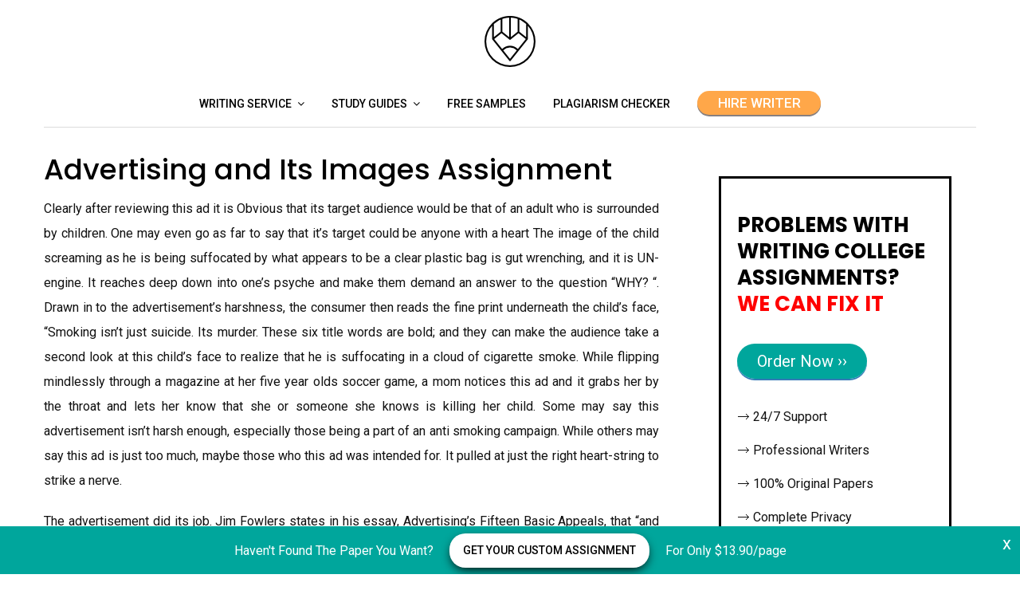

--- FILE ---
content_type: text/html; charset=UTF-8
request_url: https://anyassignment.com/art/advertising-and-its-images-assignment-42869/
body_size: 12954
content:
<!DOCTYPE html>
<html lang="en-US">
<head>
	<meta charset="UTF-8">
	<meta name="viewport" content="width=device-width, initial-scale=1">
	<link rel="profile" href="https://gmpg.org/xfn/11">
    
    <!--  Favicons  -->
    <link rel="shortcut icon" href="https://anyassignment.com/wp-content/themes/vihaan-blog-lite/assets/images/favicon/favicon.ico" type="image/x-icon">
    <link rel="apple-touch-icon" href="https://anyassignment.com/wp-content/themes/vihaan-blog-lite/assets/images/favicon/apple-touch-icon.png">
    <link rel="apple-touch-icon" sizes="72x72" href="https://anyassignment.com/wp-content/themes/vihaan-blog-lite/assets/images/favicon/apple-touch-icon-72x72.png">
    <link rel="apple-touch-icon" sizes="114x114" href="https://anyassignment.com/wp-content/themes/vihaan-blog-lite/assets/images/favicon/apple-touch-icon-114x114.png">
    <!--  Favicons  -->

	<title>Advertising and Its Images Assignment free sample</title>

<!-- This site is optimized with the Yoast SEO plugin v11.2.1 - https://yoast.com/wordpress/plugins/seo/ -->
<meta name="description" content="Advertising and Its Images Assignment - ✅ Free assignment samples, guides, articles. All that you should know about writing assignments ✎"/>
<link rel="canonical" href="https://anyassignment.com/art/advertising-and-its-images-assignment-42869/" />
<meta property="og:locale" content="en_US" />
<meta property="og:type" content="article" />
<meta property="og:title" content="Advertising and Its Images Assignment free sample" />
<meta property="og:description" content="Advertising and Its Images Assignment - ✅ Free assignment samples, guides, articles. All that you should know about writing assignments ✎" />
<meta property="og:url" content="https://anyassignment.com/art/advertising-and-its-images-assignment-42869/" />
<meta property="og:site_name" content="Anyassignment.com" />
<meta property="article:section" content="Art" />
<meta property="article:published_time" content="2020-10-30T21:18:21+00:00" />
<meta name="twitter:card" content="summary_large_image" />
<meta name="twitter:description" content="Advertising and Its Images Assignment - ✅ Free assignment samples, guides, articles. All that you should know about writing assignments ✎" />
<meta name="twitter:title" content="Advertising and Its Images Assignment free sample" />
<script type='application/ld+json' class='yoast-schema-graph yoast-schema-graph--main'>{"@context":"https://schema.org","@graph":[{"@type":"Organization","@id":"https://anyassignment.com/#organization","name":"anyassignment.com","url":"https://anyassignment.com/","sameAs":[],"logo":{"@type":"ImageObject","@id":"https://anyassignment.com/#logo","url":"https://anyassignment.com/wp-content/uploads/2018/07/compose-1.png","width":64,"height":64,"caption":"anyassignment.com"},"image":{"@id":"https://anyassignment.com/#logo"}},{"@type":"WebSite","@id":"https://anyassignment.com/#website","url":"https://anyassignment.com/","name":"Anyassignment.com","publisher":{"@id":"https://anyassignment.com/#organization"},"potentialAction":{"@type":"SearchAction","target":"https://anyassignment.com/?s={search_term_string}","query-input":"required name=search_term_string"}},{"@type":"WebPage","@id":"https://anyassignment.com/art/advertising-and-its-images-assignment-42869/#webpage","url":"https://anyassignment.com/art/advertising-and-its-images-assignment-42869/","inLanguage":"en-US","name":"Advertising and Its Images Assignment free sample","isPartOf":{"@id":"https://anyassignment.com/#website"},"datePublished":"2020-10-30T21:18:21+00:00","dateModified":"2020-10-30T21:18:21+00:00","description":"Advertising and Its Images Assignment - \u2705 Free assignment samples, guides, articles. All that you should know about writing assignments \u270e"},{"@type":"Article","@id":"https://anyassignment.com/art/advertising-and-its-images-assignment-42869/#article","isPartOf":{"@id":"https://anyassignment.com/art/advertising-and-its-images-assignment-42869/#webpage"},"author":{"@id":"https://anyassignment.com/author/admin/#author","name":"Hunter Gibson"},"publisher":{"@id":"https://anyassignment.com/#organization"},"headline":"Advertising and Its Images Assignment","datePublished":"2020-10-30T21:18:21+00:00","dateModified":"2020-10-30T21:18:21+00:00","commentCount":0,"mainEntityOfPage":"https://anyassignment.com/art/advertising-and-its-images-assignment-42869/#webpage","articleSection":"Art,Communications"},{"@type":"Person","@id":"https://anyassignment.com/author/admin/#author","name":"Hunter Gibson","image":{"@type":"ImageObject","@id":"https://anyassignment.com/#personlogo","url":"https://secure.gravatar.com/avatar/d10ca8d11301c2f4993ac2279ce4b930?s=96&d=mm&r=g","caption":"Hunter Gibson"},"sameAs":[]}]}</script>
<!-- / Yoast SEO plugin. -->

<link rel='dns-prefetch' href='//fonts.googleapis.com' />
<link rel='dns-prefetch' href='//s.w.org' />
<link rel="alternate" type="application/rss+xml" title="Anyassignment.com &raquo; Feed" href="https://anyassignment.com/feed/" />
<link rel="alternate" type="application/rss+xml" title="Anyassignment.com &raquo; Comments Feed" href="https://anyassignment.com/comments/feed/" />
		<script type="text/javascript">
			window._wpemojiSettings = {"baseUrl":"https:\/\/s.w.org\/images\/core\/emoji\/11\/72x72\/","ext":".png","svgUrl":"https:\/\/s.w.org\/images\/core\/emoji\/11\/svg\/","svgExt":".svg","source":{"concatemoji":"https:\/\/anyassignment.com\/wp-includes\/js\/wp-emoji-release.min.js?ver=4.9.8"}};
			!function(a,b,c){function d(a,b){var c=String.fromCharCode;l.clearRect(0,0,k.width,k.height),l.fillText(c.apply(this,a),0,0);var d=k.toDataURL();l.clearRect(0,0,k.width,k.height),l.fillText(c.apply(this,b),0,0);var e=k.toDataURL();return d===e}function e(a){var b;if(!l||!l.fillText)return!1;switch(l.textBaseline="top",l.font="600 32px Arial",a){case"flag":return!(b=d([55356,56826,55356,56819],[55356,56826,8203,55356,56819]))&&(b=d([55356,57332,56128,56423,56128,56418,56128,56421,56128,56430,56128,56423,56128,56447],[55356,57332,8203,56128,56423,8203,56128,56418,8203,56128,56421,8203,56128,56430,8203,56128,56423,8203,56128,56447]),!b);case"emoji":return b=d([55358,56760,9792,65039],[55358,56760,8203,9792,65039]),!b}return!1}function f(a){var c=b.createElement("script");c.src=a,c.defer=c.type="text/javascript",b.getElementsByTagName("head")[0].appendChild(c)}var g,h,i,j,k=b.createElement("canvas"),l=k.getContext&&k.getContext("2d");for(j=Array("flag","emoji"),c.supports={everything:!0,everythingExceptFlag:!0},i=0;i<j.length;i++)c.supports[j[i]]=e(j[i]),c.supports.everything=c.supports.everything&&c.supports[j[i]],"flag"!==j[i]&&(c.supports.everythingExceptFlag=c.supports.everythingExceptFlag&&c.supports[j[i]]);c.supports.everythingExceptFlag=c.supports.everythingExceptFlag&&!c.supports.flag,c.DOMReady=!1,c.readyCallback=function(){c.DOMReady=!0},c.supports.everything||(h=function(){c.readyCallback()},b.addEventListener?(b.addEventListener("DOMContentLoaded",h,!1),a.addEventListener("load",h,!1)):(a.attachEvent("onload",h),b.attachEvent("onreadystatechange",function(){"complete"===b.readyState&&c.readyCallback()})),g=c.source||{},g.concatemoji?f(g.concatemoji):g.wpemoji&&g.twemoji&&(f(g.twemoji),f(g.wpemoji)))}(window,document,window._wpemojiSettings);
		</script>
		<!-- managing ads with Advanced Ads – https://wpadvancedads.com/ --><script>
					advanced_ads_ready=function(){var fns=[],listener,doc=typeof document==="object"&&document,hack=doc&&doc.documentElement.doScroll,domContentLoaded="DOMContentLoaded",loaded=doc&&(hack?/^loaded|^c/:/^loaded|^i|^c/).test(doc.readyState);if(!loaded&&doc){listener=function(){doc.removeEventListener(domContentLoaded,listener);window.removeEventListener("load",listener);loaded=1;while(listener=fns.shift())listener()};doc.addEventListener(domContentLoaded,listener);window.addEventListener("load",listener)}return function(fn){loaded?setTimeout(fn,0):fns.push(fn)}}();
			</script><style type="text/css">
img.wp-smiley,
img.emoji {
	display: inline !important;
	border: none !important;
	box-shadow: none !important;
	height: 1em !important;
	width: 1em !important;
	margin: 0 .07em !important;
	vertical-align: -0.1em !important;
	background: none !important;
	padding: 0 !important;
}
</style>
<link rel='stylesheet' id='font-awesome-css'  href='https://anyassignment.com/wp-content/themes/vihaan-blog-lite/assets/css/font-awesome.min.css?ver=1.0.7' type='text/css' media='all' />
<link rel='stylesheet' id='owl-carousel-css'  href='https://anyassignment.com/wp-content/themes/vihaan-blog-lite/assets/css/owl.carousel.min.css?ver=1.0.7' type='text/css' media='all' />
<link rel='stylesheet' id='jquery-custombox-css'  href='https://anyassignment.com/wp-content/themes/vihaan-blog-lite/assets/css/custombox.min.css?ver=1.0.7' type='text/css' media='all' />
<link rel='stylesheet' id='vihaan-blog-lite-fonts-css'  href='https://fonts.googleapis.com/css?family=Poppins%3A400%2C500%2C700%7CRoboto%3A400%2C500&#038;subset=latin%2Clatin-ext' type='text/css' media='all' />
<link rel='stylesheet' id='vihaan-blog-lite-style-css'  href='https://anyassignment.com/wp-content/themes/vihaan-blog-lite/style.css?ver=1.0.7' type='text/css' media='all' />
<link rel='stylesheet' id='contact-form-7-css'  href='https://anyassignment.com/wp-content/plugins/contact-form-7/includes/css/styles.css?ver=5.1.3' type='text/css' media='all' />
<link rel='stylesheet' id='image-hover-effects-css-css'  href='https://anyassignment.com/wp-content/plugins/mega-addons-for-visual-composer/css/ihover.css?ver=4.9.8' type='text/css' media='all' />
<link rel='stylesheet' id='style-css-css'  href='https://anyassignment.com/wp-content/plugins/mega-addons-for-visual-composer/css/style.css?ver=4.9.8' type='text/css' media='all' />
<link rel='stylesheet' id='font-awesome-latest-css'  href='https://anyassignment.com/wp-content/plugins/mega-addons-for-visual-composer/css/font-awesome/css/font-awesome.css?ver=4.9.8' type='text/css' media='all' />
<script type='text/javascript' src='https://anyassignment.com/wp-includes/js/jquery/jquery.js?ver=1.12.4'></script>
<script type='text/javascript' src='https://anyassignment.com/wp-includes/js/jquery/jquery-migrate.min.js?ver=1.4.1'></script>
<script type='text/javascript' src='https://anyassignment.com/wp-includes/js/jquery/ui/core.min.js?ver=1.11.4'></script>
<script type='text/javascript' src='https://anyassignment.com/wp-content/plugins/mega-addons-for-visual-composer/js/script.js?ver=4.9.8'></script>
<link rel='https://api.w.org/' href='https://anyassignment.com/wp-json/' />
<link rel="EditURI" type="application/rsd+xml" title="RSD" href="https://anyassignment.com/xmlrpc.php?rsd" />
<link rel="wlwmanifest" type="application/wlwmanifest+xml" href="https://anyassignment.com/wp-includes/wlwmanifest.xml" /> 
<meta name="generator" content="WordPress 4.9.8" />
<link rel='shortlink' href='https://anyassignment.com/?p=42869' />
<link rel="alternate" type="application/json+oembed" href="https://anyassignment.com/wp-json/oembed/1.0/embed?url=https%3A%2F%2Fanyassignment.com%2Fart%2Fadvertising-and-its-images-assignment-42869%2F" />
<link rel="alternate" type="text/xml+oembed" href="https://anyassignment.com/wp-json/oembed/1.0/embed?url=https%3A%2F%2Fanyassignment.com%2Fart%2Fadvertising-and-its-images-assignment-42869%2F&#038;format=xml" />
<!-- Global site tag (gtag.js) - Google Analytics -->
<script async src="https://www.googletagmanager.com/gtag/js?id=UA-121856385-1"></script>
<script>
  window.dataLayer = window.dataLayer || [];
  function gtag(){dataLayer.push(arguments);}
  gtag('js', new Date());

  gtag('config', 'UA-121856385-1');
</script>
<meta name="google-site-verification" content="vSVATU3pbh8DNCSBrT7qNk1QBQfShps4KMIf7nn5oUY" />    
    <script type="text/javascript">
        var ajaxurl = 'https://anyassignment.com/wp-admin/admin-ajax.php';
    </script>

<style>
.header-content,.main-navigation ul#primary-menu ul{background: #fff; }
.main-navigation ul ul li{border-bottom:#fff; }

.main-navigation ul li a,.main-navigation ul li ul a{color:#000;}
.header-search .search-field:focus, .header-search .search-field:active{color:#000;}

.main-navigation ul ul.sub-menu a:hover{background:  #fff; color: #00a69c}
.main-navigation .current-menu-item a, .header-content .vihaan-blog-lite-sn a:hover, .header-content .vihaan-blog-lite-sn a:focus, .header-content .vihaan-blog-lite-sn a:active{color:#00a69c;} 
.main-navigation a:hover, .main-navigation .current-menu-item .children a:hover, .main-navigation .current-menu-item .sub-menu a:hover { color: #00a69c;}

.entry-content .link-more a.more-link{	color: #000}
.entry-content .link-more a.more-link:hover,.site-content .hentry.format-quote a.more-link:hover{color: #00a69c;}
.widget ul li a{color: #000000;}
.widget ul li a:hover{color: #00a69c;}
h1,h1.entry-title{	color: #000000;}
h2, h2.page-title, h2.entry-title a:link, h2 a, h2 a:visited{	color: #000000;}
h2.entry-title a:hover, .site-content a:hover, .site-content a:active, .site-content .hentry.format-quote a:hover{color: #00a69c;}
h3, footer h3{color: #000000;}
h4{	color: #000000;}
h5{	color: #000000;}
h6{	color: #000000;}

</style>
<link rel="icon" href="https://anyassignment.com/wp-content/uploads/2018/10/cropped-apple-touch-icon-32x32.png" sizes="32x32" />
<link rel="icon" href="https://anyassignment.com/wp-content/uploads/2018/10/cropped-apple-touch-icon-192x192.png" sizes="192x192" />
<link rel="apple-touch-icon-precomposed" href="https://anyassignment.com/wp-content/uploads/2018/10/cropped-apple-touch-icon-180x180.png" />
<meta name="msapplication-TileImage" content="https://anyassignment.com/wp-content/uploads/2018/10/cropped-apple-touch-icon-270x270.png" />
            <style>
                /* cite-tabs */
                .cite-tabs {
                    margin: 0 0 50px;
                    padding-left: 40px;
                }
                .cite-tabs .tabs__text *{
                    display: inline-block;
                }
                .cite-tabs__title {
                    color: #2d394d;
                    font-size: 24px;
                    font-weight: 700;
                    margin-bottom: 15px;
                }
                .cite-tabs__header {
                    display: flex;
                    align-items: center;
                }
                .cite-tabs__desc {
                    color: #2d394d;
                    font-size: 13px;
                    font-weight: 700;
                    margin-right: 10px;
                    display: inline-block;
                }
                .cite-tabs__btn {
                    border: 0;
                    height: 27px;
                    color: #31779e;
                    font-size: 13px;
                    padding: 0 10px;
                    background: transparent;
                    transition: color 300ms;
                }
                .cite-tabs__btn.active {
                    color: #2d394d;
                    background: #e3eff4;
                    border-radius: 4px 4px 0 0;
                }
                .cite-tabs__btn:hover {
                    color: #2d394d;
                }
                .cite-tabs__content {
                    padding: 15px;
                    min-height: 120px;
                    position: relative;
                    border-radius: 4px;
                    border: 1px solid #e3eff4;
                }
                .cite-tabs__content.active {
                    display: block;
                    overflow: hidden;
                }
                .cite-tabs__content p {
                    color: #5f6b7e;
                    font-size: 13px;
                    line-height: 22px;
                    margin-bottom: 20px;
                }
                .cite-tabs__content p::-moz-selection,
                .cite-tabs__content p > *::-moz-selection {
                    background: transparent;
                }
                .cite-tabs__content p::selection,
                .cite-tabs__content p > *::selection {
                    background: transparent;
                }
                .cite-tabs__copy {
                    position: absolute;
                    content: "";
                    top: 0;
                    left: 0;
                    right: 0;
                    bottom: 0;
                    border: 0;
                    padding: 0;
                    opacity: 0;
                    width: 100%;
                    height: 100%;
                    color: #fff;
                    font-size: 13px;
                    border-radius: 3px;
                    transition: opacity 200ms, background 200ms;
                    background: rgba(49, 119, 158, 0.73);
                    box-shadow: 0 1px 4px 0 #c9e1eb;
                }
                .cite-tabs__copy:hover {
                    opacity: 1;
                }
                .cite-tabs__copy:before {
                    content: "";
                    width: 12px;
                    height: 14px;
                    margin: 0 10px 2px 0;
                    display: inline-block;
                    vertical-align: middle;
                    /*background: url("../img/icon-cite1.svg");*/
                }
                .cite-tabs__copy_done {
                    opacity: 1;
                    background: rgba(24, 170, 147, 0.75);
                }
                .cite-tabs__copy_done:before {
                    width: 15px;
                    height: 15px;
                    /*background: url("../img/icon-cite2.svg") no-repeat center/contain;*/
                }
                @media (max-width: 767px) {
                    .cite-tabs {
                        padding-left: 0;
                    }
                }
                @media (max-width: 576px) {
                    .cite-tabs__nav {
                        width: 100%;
                        display: flex;
                        justify-content: space-between;
                    }
                    .cite-tabs__btn {
                        padding: 0 5px;
                        font-size: 12px;
                    }
                    .cite-tabs__header {
                        flex-wrap: wrap;
                    }
                    .cite-tabs__desc {
                        margin: 0 0 5px;
                    }
                }
                /* cite-tabs */
            </style>
        		<style type="text/css" id="wp-custom-css">
			.main-navigation {
padding-bottom: 3px; border-bottom: 1px solid gainsboro;
}
.entry-meta.entry-meta-category{
	display: none;
}
.entry-meta{
	display: none;
}
.navigation.post-navigation{
	display: none;
}
#secondary .widget {
    border: 1px solid white; }
.post-icon {
    display: none;
	float: left;}		</style>
		
</head>
<body class="post-template-default single single-post postid-42869 single-format-standard wp-custom-logo">
<div id="page" class="site">
<a class="skip-link screen-reader-text" href="#content">Skip to content</a>	
<header id="masthead" class="site-header" role="banner">
				<div class="site-branding container clearfix">
			<div class="vihaan-blog-lite-columns-row">
				<div class="header-logo vihaan-blog-lite-col-12 vihaan-blog-lite-col-sm-12 vihaan-blog-lite-columns">
															<a href="https://anyassignment.com/" title="Anyassignment.com" rel="home">
					<img src="https://anyassignment.com/wp-content/uploads/2018/10/cropped-pencil-anyassignment-1.png" alt="Anyassignment.com" >
					</a>
									</div>			  
			</div><!-- .Row -->
		</div><!-- .logo -->
		<div class="header-content">        
			<div class="header-content__container container">
					<nav id="site-navigation" class="main-navigation" role="navigation">
							<button class="menu-toggle" aria-controls="primary-menu" aria-expanded="false">Menu</button>
							<div class="mobile-logo">
															<a href="https://anyassignment.com/" title="Anyassignment.com" rel="home">
								<img src="https://anyassignment.com/wp-content/uploads/2018/10/cropped-pencil-anyassignment-1.png" alt="Anyassignment.com" >
								</a>
															</div>
							<div class="menu-menu_1-container"><ul id="primary-menu" class="menu"><li id="menu-item-89352" class="menu-item menu-item-type-post_type menu-item-object-page menu-item-has-children menu-item-89352"><a href="https://anyassignment.com/do-assignments-for-money/">Writing service</a>
<ul class="sub-menu">
	<li id="menu-item-89900" class="menu-item menu-item-type-custom menu-item-object-custom menu-item-has-children menu-item-89900"><a href="#">Write by subject:</a>
	<ul class="sub-menu">
		<li id="menu-item-89550" class="menu-item menu-item-type-post_type menu-item-object-page menu-item-89550"><a href="https://anyassignment.com/writing-biology-assignments/">Biology</a></li>
		<li id="menu-item-89551" class="menu-item menu-item-type-post_type menu-item-object-page menu-item-89551"><a href="https://anyassignment.com/do-my-psychology-assignment/">Psychology</a></li>
		<li id="menu-item-89552" class="menu-item menu-item-type-post_type menu-item-object-page menu-item-89552"><a href="https://anyassignment.com/writing-physics-assignment/">Physics</a></li>
		<li id="menu-item-89553" class="menu-item menu-item-type-post_type menu-item-object-page menu-item-89553"><a href="https://anyassignment.com/writing-statistics-assignment/">Statistics</a></li>
		<li id="menu-item-89554" class="menu-item menu-item-type-post_type menu-item-object-page menu-item-89554"><a href="https://anyassignment.com/economics-assignments-writing-service/">Economics</a></li>
		<li id="menu-item-89555" class="menu-item menu-item-type-post_type menu-item-object-page menu-item-89555"><a href="https://anyassignment.com/easy-chemistry-assignments/">Chemistry</a></li>
		<li id="menu-item-89763" class="menu-item menu-item-type-post_type menu-item-object-page menu-item-89763"><a href="https://anyassignment.com/writing-philosophy-assignment/">Philosophy</a></li>
		<li id="menu-item-89764" class="menu-item menu-item-type-post_type menu-item-object-page menu-item-89764"><a href="https://anyassignment.com/writing-finance-assignment/">Finance</a></li>
		<li id="menu-item-89765" class="menu-item menu-item-type-post_type menu-item-object-page menu-item-89765"><a href="https://anyassignment.com/writing-marketing-assignment/">Marketing</a></li>
		<li id="menu-item-89766" class="menu-item menu-item-type-post_type menu-item-object-page menu-item-89766"><a href="https://anyassignment.com/how-to-do-engineering-assignments/">Engineering</a></li>
		<li id="menu-item-89767" class="menu-item menu-item-type-post_type menu-item-object-page menu-item-89767"><a href="https://anyassignment.com/writing-history-assignment/">History</a></li>
		<li id="menu-item-89768" class="menu-item menu-item-type-post_type menu-item-object-page menu-item-89768"><a href="https://anyassignment.com/writing-business-assignment/">Business</a></li>
	</ul>
</li>
	<li id="menu-item-90803" class="menu-item menu-item-type-post_type menu-item-object-page menu-item-90803"><a href="https://anyassignment.com/assignment-writing-services/">Assignment writing services</a></li>
	<li id="menu-item-90800" class="menu-item menu-item-type-post_type menu-item-object-page menu-item-90800"><a href="https://anyassignment.com/cheap-assignment-writing-service/">Cheap assignment writing</a></li>
	<li id="menu-item-90797" class="menu-item menu-item-type-post_type menu-item-object-page menu-item-90797"><a href="https://anyassignment.com/essay-assignment-help-2/">Essay assignment help</a></li>
	<li id="menu-item-90799" class="menu-item menu-item-type-post_type menu-item-object-page menu-item-90799"><a href="https://anyassignment.com/pay-someone-to-write-my-assignment/">Pay to write my assignment</a></li>
</ul>
</li>
<li id="menu-item-26" class="menu-item menu-item-type-taxonomy menu-item-object-category menu-item-has-children menu-item-26"><a href="https://anyassignment.com/study-guides/">Study Guides</a>
<ul class="sub-menu">
	<li id="menu-item-89400" class="menu-item menu-item-type-taxonomy menu-item-object-category menu-item-89400"><a href="https://anyassignment.com/can-i-write/">&#8220;Can I ?&#8221; Guides</a></li>
	<li id="menu-item-29" class="menu-item menu-item-type-taxonomy menu-item-object-category menu-item-29"><a href="https://anyassignment.com/videos/">Video Guides</a></li>
</ul>
</li>
<li id="menu-item-28" class="menu-item menu-item-type-taxonomy menu-item-object-category menu-item-28"><a href="https://anyassignment.com/samples/">Free Samples</a></li>
<li id="menu-item-27088" class="menu-item menu-item-type-post_type menu-item-object-page menu-item-27088"><a href="https://anyassignment.com/plagiarism-checker/">Plagiarism checker</a></li>
<li id="menu-item-92144" class="menu-item menu-item-type-custom menu-item-object-custom menu-item-92144"><a rel="nofollow" href="https://anyassignment.com/goto/https://essaycp.com/order?&#038;utm_source=anyassignment.com&#038;utm_campaign=header&#038;utm_medium=ch_zu&#038;utm_term=header&#038;utm_content=order_login-first" ><span style="    color: #FFF;     width: 155px;     height: 30px;     line-height: 30px;     text-align: center;    font-size: 17px;     position: relative;     background: #ffa749;     border-radius: 27px;     display: inline-block;     text-transform: uppercase;     box-shadow: 0 2px 0 0 #878080;     transition: background 300ms,box-shadow 300ms;">HIRE WRITER</span></a></li>
</ul></div>					</nav><!-- #site-navigation -->           
			</div>
		</div><!-- .header-content -->			
</header><!-- #masthead -->	
<div class="site-content-wrap clearfix">	
	<div id="content" class="site-content container"><div class="content-row">	
	<div id="primary" class="content-area">
		<main id="main" class="site-main" role="main">			
		
<article id="post-42869" class="post-42869 post type-post status-publish format-standard hentry category-art category-communications">
	    <header class="entry-header">
		<div class="entry-meta entry-meta-category"><a class="cat-link" href="https://anyassignment.com/art/" >Art</a><a class="cat-link" href="https://anyassignment.com/communications/" >Communications</a></div>		<h1 class="entry-title">Advertising and Its Images Assignment</h1>		<div class="entry-meta">
			<div class="entry-meta"><span class="author vcard byline"><img alt='' src='https://secure.gravatar.com/avatar/d10ca8d11301c2f4993ac2279ce4b930?s=80&#038;d=mm&#038;r=g' srcset='https://secure.gravatar.com/avatar/d10ca8d11301c2f4993ac2279ce4b930?s=160&#038;d=mm&#038;r=g 2x' class='avatar avatar-80 photo' height='80' width='80' /><a href="https://anyassignment.com/author/admin/" class="url fn" rel="author">Hunter Gibson</a></span><span class="posted-on"><i class="fa fa-clock-o"></i><a href="https://anyassignment.com/art/advertising-and-its-images-assignment-42869/" rel="bookmark"><time class="entry-date published updated" datetime="2020-10-30T21:18:21+00:00"></time></a></span></div>		</div><!-- .entry-meta -->
		
	</header><!-- .entry-header -->

	<div class="entry-content">
                <div class="post-icon">
            <img src="https://anyassignment.com/wp-content/themes/vihaan-blog-lite/assets/images/download-icon.png" alt="Advertising and Its Images Assignment" title="Advertising and Its Images Assignment">
            <span class="word-count">Words: 447</span>
        </div>
		<p align="justify">Clearly after reviewing this ad it is Obvious that its target audience would be that of an adult who is surrounded by children. One may even go as far to say that it’s target could be anyone with a heart The image of the child screaming as he is being suffocated by what appears to be a clear plastic bag is gut wrenching, and it is UN-engine. It reaches deep down into one’s psyche and make them demand an answer to the question “WHY? “. Drawn in to the advertisement’s harshness, the consumer then reads the fine print underneath the child’s face, “Smoking isn’t just suicide. Its murder.  These six title words are bold; and they can make the audience take a second look at this child’s face to realize that he is suffocating in a cloud of cigarette smoke. While flipping mindlessly through a magazine at her five year olds soccer game, a mom notices this ad and it grabs her by the throat and lets her know that she or someone she knows is killing her child. Some may say this advertisement isn’t harsh enough, especially those being a part of an anti smoking campaign. While others may say this ad is just too much, maybe those who this ad was intended for. It pulled at just the right heart-string to strike a nerve.</p>
<p align="justify">The advertisement did its job. Jim Fowlers states in his essay, Advertising’s Fifteen Basic Appeals, that “and advertising message contains something primary and primitive, and emotional appeal”. He goes on in his essay to describe his fifteen basic appeals related to advertising. Every advertisement has a meaning behind it. It is set up and structured in a way to grab an audiences attention so that the consumer may fall prey to it. Advertisements are designed to reach an emotional connection with the audience and draw them into the marketer’s world. Of the fifteen appeals that Peoples explains, two of them relate to the</p><div class="anyas-content" id="anyas-1385928382"><div style="padding: 35px 0 35px;
min-height:150px;
    -webkit-box-pack: center;
    -ms-flex-pack: center;
    justify-content: center;
margin-bottom: 30px;
display: flex;
flex-wrap: wrap;
    -webkit-box-align: center;
align-items: center;
    background: #f1f1f1;
background-image: url(https://anyassignment.com/wp-content/uploads/2019/05/writing-assignments.jpg);
    background-position: bottom;
    background-size: cover;


">
				<p style="line-height: normal;
    margin: 0;
width: 100%;
text-align: center;
    color: #000;
    font-size: 26px;">Don’t waste your time! <br><span>Order your assignment!</span></p><br><a rel="nofollow" href="https://anyassignment.com/goto/https://essaycp.com/order?&amp;utm_source=anyassignment.com&amp;utm_campaign=category_page&amp;utm_medium=R&amp;utm_term=order_now&amp;utm_content=login" style="    border: 0;
    padding: 0;
margin-top: 10px;
    color: #fff;
    width: 200px;
    height: 50px;
    line-height: 50px;
    text-align: center;
    text-decoration: none;
    outline: 0;
    font-size: 17px;
    position: relative;
    background: #00a69c;
    border-radius: 27px;
    display: inline-block;
    vertical-align: middle;
    letter-spacing: .375px;
    text-transform: uppercase;
    box-shadow: 0 2px 0 0 #878080;
    transition: background 300ms,box-shadow 300ms;"  onclick="ga('send', 'event', 'CTA', 'click', 'custom topic');" rel="“nofollow”">order now</a>
			</div></div>
<p align="justify">CONIC advertisement, the need to nurture and the need to gaggers. Peoples speaks of advertisements showing affection and our need to nurture in his essay, he also points out “the need to take care of small defenseless creatures, children and pets”. The child in the CONIC advertisement is screaming for someone to help him, someone to nurture him. Our need to gaggers in also invoked with the CONIC advertisement. It makes the audience want to stand up and fight for Cognac’s cause, to defend this helpless little boy. 2 Will this ad work? The answer could be yes and no, actually. Will it do it’s job in getting the readers attention? </p>

<div class="cite-tabs">
    <h2 class="cite-tabs__title">How to cite this assignment</h2>

    <div class="cite-tabs__header">
        <span class="cite-tabs__desc">Choose cite format:</span>

        <nav class="cite-tabs__nav"><button class="cite-tabs__btn active" data-content="Advertising and Its Images Assignment. (2020, Oct 30). Retrieved January 14, 2026, from https://anyassignment.com/art/advertising-and-its-images-assignment-42869/">APA</button>
            <button class="cite-tabs__btn" data-content='"Advertising and Its Images Assignment." &lt;em&gt;Anyassignment.com&lt;/em&gt;, 30 Oct 2020, https://anyassignment.com/art/advertising-and-its-images-assignment-42869/. Accessed 14 Jan. 2026.'>MLA</button>
            <button class="cite-tabs__btn" data-content="Anon.2020. Advertising and Its Images Assignment &lt;em&gt;Anyassignment.com&lt;/em&gt;. Available at: https://anyassignment.com/art/advertising-and-its-images-assignment-42869/ [Accessed: January 14, 2026].">Harvard</button>
            <button class="cite-tabs__btn" data-content='"Advertising and Its Images Assignment." Anyassignment.com, Oct 30, 2020. Accessed January 14, 2026. https://anyassignment.com/art/advertising-and-its-images-assignment-42869/.'>Chicago</button>
            <button class="cite-tabs__btn" data-content='Anon.2020."Advertising and Its Images Assignment." &lt;em&gt;Anyassignment.com&lt;/em&gt;. Retrieved January 14, 2026 (https://anyassignment.com/art/advertising-and-its-images-assignment-42869/).'>ASA</button>
            <button class="cite-tabs__btn" data-content='"Advertising and Its Images Assignment," &lt;em&gt;Anyassignment.com&lt;/em&gt;, 30-Oct-2020. [Online]. Available: https://anyassignment.com/art/advertising-and-its-images-assignment-42869/. [Accessed: 14-Jan-2026].'>IEEE</button>
            <button class="cite-tabs__btn" data-content="Advertising and Its Images Assignment. Anyassignment.com. https://anyassignment.com/art/advertising-and-its-images-assignment-42869/. Published Oct 30, 2020. Accessed January 14, 2026.">AMA</button>
        </nav></div>

    <div id="content1" class="cite-tabs__content active">
        <div class="tabs__text" id="text1">
           Advertising and Its Images Assignment. (2020, Oct 30). Retrieved January 14, 2026, from https://anyassignment.com/art/advertising-and-its-images-assignment-42869/
        </div>

        <button id="copy-button1" data-clipboard-target="#text1" class="cite-tabs__copy">Copy to clipboard</button>
    </div>
</div>
<div></div>
<div class='yarpp yarpp-related yarpp-related-website yarpp-template-list'>
<!-- YARPP List -->
<h3>Related assignments:</h3><ol>
<li><a href="https://anyassignment.com/art/the-meaning-of-images-in-mass-media-advertising-assignment-28254/" rel="bookmark" title="The Meaning of Images in Mass Media Advertising Assignment">The Meaning of Images in Mass Media Advertising Assignment</a></li>
<li><a href="https://anyassignment.com/art/steps-for-advertising-campaign-assignment-42586/" rel="bookmark" title="Steps for Advertising Campaign Assignment">Steps for Advertising Campaign Assignment</a></li>
<li><a href="https://anyassignment.com/art/how-tobacco-advertising-influences-young-people-assignment-42745/" rel="bookmark" title="How Tobacco Advertising Influences Young People. Assignment">How Tobacco Advertising Influences Young People. Assignment</a></li>
<li><a href="https://anyassignment.com/art/skin-care-product-advertising-analysis-assignment-42655/" rel="bookmark" title="skin care product advertising analysis Assignment">skin care product advertising analysis Assignment</a></li>
</ol>
</div>
	</div><!-- .entry-content -->
	<div class="entry-meta entry-footer-meta">
			</div><!-- .entry-meta -->

		<footer class="entry-footer">
			</footer><!-- .entry-footer -->
</article><!-- #post-## -->
	<nav class="navigation post-navigation" role="navigation">
		<h2 class="screen-reader-text">Post navigation</h2>
		<div class="nav-links"><div class="nav-previous"><a href="https://anyassignment.com/art/marketing-plan-for-hotel-assignment-30621/" rel="prev"><span class="meta-nav">Previous Post</span> <span class="post-title">Marketing Plan for Hotel Assignment</span></a></div><div class="nav-next"><a href="https://anyassignment.com/law/criminal-justice-system-paper-assignment-50524/" rel="next"><span class="meta-nav">Next Post</span> <span class="post-title">Criminal Justice System Paper Assignment</span></a></div></div>
	</nav>	
					
		</main><!-- #main -->
	</div><!-- #primary -->

<aside id="secondary" class="widget-area" role="complementary">
	<section id="text-7" class="widget widget_text">			<div class="textwidget"><div style="border: 3px solid black; padding: 20px;">
<h2>PROBLEMS WITH WRITING COLLEGE ASSIGNMENTS? <span style="color: red;white-space: nowrap;">WE CAN FIX IT</span></h2>
<p style="padding-top: 15px;"><a rel="nofollow" href="https://anyassignment.com/goto/https://essaycp.com/order?&amp;utm_source=anyassignment.com&amp;utm_campaign=sample_page&amp;utm_medium=ch_zu&amp;utm_term=sidebar&amp;utm_content=login-first" style="font-size: 20px; background: #00a69c; box-shadow: 0px 2px 0px 0px #337ab7; color: white; padding: 10px 25px; border-radius: 25px;"  rel="nofollow">Order Now ››</a></p>
<div style="padding-top: 24px; line-height: 2em;">
<p>🡒 24/7 Support</p>
<p>🡒 Professional Writers</p>
<p>🡒 100% Original Papers</p>
<p>🡒 Complete Privacy</p>
</div>
</div>
</div>
		</section><section id="text-3" class="widget widget_text"><h2 class="widget-title">Guides for writing assignments</h2>			<div class="textwidget"><ul>
<li><a href="https://anyassignment.com/articles/how-to-write-an-assignment-23830/">How to write an assignment</a></li>
<li><a href="https://anyassignment.com/articles/how-to-write-bibliography-for-an-assignment-27115/">How to write bibliography for assignment</a></li>
<li><a href="https://anyassignment.com/articles/how-to-write-an-assignment-introduction-27122/">How to write an assignment introduction</a></li>
<li><a href="https://anyassignment.com/articles/how-to-write-assignment-in-apa-style-27119/">How to write assignment in apa style</a></li>
<li><a href="https://anyassignment.com/articles/how-to-write-an-assignment-quickly-27049/">How to write an assignment quickly</a></li>
<li><a href="https://anyassignment.com/articles/how-to-do-a-conclusion-in-assignment-23823/">How to do conclusion in assignment</a></li>
<li><a href="https://anyassignment.com/articles/how-to-do-an-assignment-for-university-27103/">How to do an assignment for university</a></li>
<li><a href="https://anyassignment.com/articles/how-to-write-an-assignment-plan-27160/">How to write a assignment plan</a></li>
<li><a href="https://anyassignment.com/articles/assignment-writing-structure-27157/">Assignment writing structure</a></li>
<li><a href="https://anyassignment.com/articles/how-to-write-a-1500-word-assignment-27173/">How to write a 1500 word assignment</a></li>
<li><a href="https://anyassignment.com/articles/how-to-write-an-assignment-report-27166/">How to write assignment report</a></li>
<li><a href="https://anyassignment.com/articles/how-to-write-an-assignment-in-history-27153/">How to write an assignment in history</a></li>
<li><a href="https://anyassignment.com/articles/how-to-do-an-assignment-cover-page-27163/">How to do an assignment cover page</a></li>
</ul>
</div>
		</section>		<section id="recent-posts-2" class="widget widget_recent_entries">		<h2 class="widget-title">Assignments recent posts</h2>		<ul>
											<li>
					<a href="https://anyassignment.com/study-guides/how-to-overcome-academic-writing-challenges-a-complete-guide-for-students-109694/">How to Overcome Academic Writing Challenges: A Complete Guide for Students</a>
									</li>
											<li>
					<a href="https://anyassignment.com/can-i-write/how-to-write-an-effective-case-study-assignment-a-comprehensive-guide-109661/">How to Write an Effective Case Study Assignment: A Comprehensive Guide</a>
									</li>
											<li>
					<a href="https://anyassignment.com/samples/operation-technology-management-2-13179/">Operation Technology Management Assignment</a>
									</li>
											<li>
					<a href="https://anyassignment.com/samples/staircase-to-strategic-management-2-12697/">Staircase to Strategic Management Assignment</a>
									</li>
											<li>
					<a href="https://anyassignment.com/samples/fluid-mechanics-lab-report-2-12672/">Fluid Mechanics lab report Assignment</a>
									</li>
					</ul>
		</section></aside><!-- #secondary -->
</div> <!-- Content-row -->

	</div><!-- #content -->
</div><!-- #site-content-wrap -->	
	<footer id="colophon" class="site-footer" role="contentinfo">
				
				<div class="footer-middle-widget-area clearfix">
			<div class="container">					
			<section id="text-5" class="widget vihaan-blog-lite-columns widget-count-4 vihaan-blog-lite-col-3 widget_text">			<div class="textwidget"><p><img class="size-full wp-image-89920 alignnone" src="https://anyassignment.com/wp-content/uploads/2018/10/pencil-anyassignment.png" alt="" width="64" height="64" /></p>
<p>All that you should know</p>
<p>about writing assignments</p>
<p><a href="/cdn-cgi/l/email-protection#18797c75717658797661796b6b717f76757d766c367b7775"><span class="__cf_email__" data-cfemail="79181d14101739181700180a0a101e17141c170d571a1614">[email&#160;protected]</span></a></p>
</div>
		</section><section id="nav_menu-6" class="widget vihaan-blog-lite-columns widget-count-4 vihaan-blog-lite-col-3 widget_nav_menu"><h2 class="widget-title">Menu</h2><div class="menu-menu_2-container"><ul id="menu-menu_2" class="menu"><li id="menu-item-27091" class="menu-item menu-item-type-taxonomy menu-item-object-category menu-item-27091"><a href="https://anyassignment.com/study-guides/">Study Guides</a></li>
<li id="menu-item-27089" class="menu-item menu-item-type-taxonomy menu-item-object-category menu-item-27089"><a href="https://anyassignment.com/samples/">Samples</a></li>
<li id="menu-item-27090" class="menu-item menu-item-type-taxonomy menu-item-object-category menu-item-27090"><a href="https://anyassignment.com/videos/">Video Guides</a></li>
<li id="menu-item-109241" class="menu-item menu-item-type-custom menu-item-object-custom menu-item-109241"><a rel="nofollow" href="https://anyassignment.com/goto/https://www.linkedin.com/pulse/best-5-accounting-assignment-help-services-jake-richard-9zvue" target="_blank" >Accounting Assignment Help</a></li>
</ul></div></section><section id="text-8" class="widget vihaan-blog-lite-columns widget-count-4 vihaan-blog-lite-col-3 widget_text"><h2 class="widget-title">About us</h2>			<div class="textwidget"><ul>
<li><a href="https://anyassignment.com/contact-us/">Contacts</a></li>
<li><a href="https://anyassignment.com/testimonials/">Testimonials</a></li>
<li><a href="https://anyassignment.com/privacy-policy/">Privacy policy</a></li>
<li><a href="https://anyassignment.com/terms-conditions/">Terms and conditions</a></li>
</ul>
</div>
		</section><section id="yarpp_widget-5" class="widget vihaan-blog-lite-columns widget-count-4 vihaan-blog-lite-col-3 widget_yarpp_widget"><h2 class="widget-title">Related Posts</h2><div class='yarpp yarpp-related yarpp-related-widget yarpp-template-list'>
<ol><li><a href="https://anyassignment.com/art/the-meaning-of-images-in-mass-media-advertising-assignment-28254/" rel="bookmark">The Meaning of Images in Mass Media Advertising Assignment</a></li><li><a href="https://anyassignment.com/art/steps-for-advertising-campaign-assignment-42586/" rel="bookmark">Steps for Advertising Campaign Assignment</a></li><li><a href="https://anyassignment.com/art/how-tobacco-advertising-influences-young-people-assignment-42745/" rel="bookmark">How Tobacco Advertising Influences Young People. Assignment</a></li><li><a href="https://anyassignment.com/art/skin-care-product-advertising-analysis-assignment-42655/" rel="bookmark">skin care product advertising analysis Assignment</a></li></ol>
</div>
</section><!--				                    <li><a rel="dofollow" href="https://gradesfixer.com/">More Essays on GradesFixer</a></li>
				-->            </div>
		</div>
						
		<div class="site-info">
			<div class="container">	
				
			<div class="site-copyright clearfix"> 				
					
				<div class="vihaan-blog-lite-col-12 vihaan-blog-lite-columns copyright"></div>	
			</div>				
		</div><!-- .site-info -->
		</div>
	</footer><!-- #colophon -->
</div><!-- #page -->

<nav class="mobile-navigation mobile-menu" role="navigation">
	
	<div class="mobile_close_icons"><i class="fa fa-close"></i></div>
	   <div class="mobile-menu-container"><ul><li class="menu-item menu-item-type-post_type menu-item-object-page menu-item-has-children menu-item-89352"><a href="https://anyassignment.com/do-assignments-for-money/">Writing service</a>
<ul class="sub-menu">
	<li class="menu-item menu-item-type-custom menu-item-object-custom menu-item-has-children menu-item-89900"><a href="#">Write by subject:</a>
	<ul class="sub-menu">
		<li class="menu-item menu-item-type-post_type menu-item-object-page menu-item-89550"><a href="https://anyassignment.com/writing-biology-assignments/">Biology</a></li>
		<li class="menu-item menu-item-type-post_type menu-item-object-page menu-item-89551"><a href="https://anyassignment.com/do-my-psychology-assignment/">Psychology</a></li>
		<li class="menu-item menu-item-type-post_type menu-item-object-page menu-item-89552"><a href="https://anyassignment.com/writing-physics-assignment/">Physics</a></li>
		<li class="menu-item menu-item-type-post_type menu-item-object-page menu-item-89553"><a href="https://anyassignment.com/writing-statistics-assignment/">Statistics</a></li>
		<li class="menu-item menu-item-type-post_type menu-item-object-page menu-item-89554"><a href="https://anyassignment.com/economics-assignments-writing-service/">Economics</a></li>
		<li class="menu-item menu-item-type-post_type menu-item-object-page menu-item-89555"><a href="https://anyassignment.com/easy-chemistry-assignments/">Chemistry</a></li>
		<li class="menu-item menu-item-type-post_type menu-item-object-page menu-item-89763"><a href="https://anyassignment.com/writing-philosophy-assignment/">Philosophy</a></li>
		<li class="menu-item menu-item-type-post_type menu-item-object-page menu-item-89764"><a href="https://anyassignment.com/writing-finance-assignment/">Finance</a></li>
		<li class="menu-item menu-item-type-post_type menu-item-object-page menu-item-89765"><a href="https://anyassignment.com/writing-marketing-assignment/">Marketing</a></li>
		<li class="menu-item menu-item-type-post_type menu-item-object-page menu-item-89766"><a href="https://anyassignment.com/how-to-do-engineering-assignments/">Engineering</a></li>
		<li class="menu-item menu-item-type-post_type menu-item-object-page menu-item-89767"><a href="https://anyassignment.com/writing-history-assignment/">History</a></li>
		<li class="menu-item menu-item-type-post_type menu-item-object-page menu-item-89768"><a href="https://anyassignment.com/writing-business-assignment/">Business</a></li>
	</ul>
</li>
	<li class="menu-item menu-item-type-post_type menu-item-object-page menu-item-90803"><a href="https://anyassignment.com/assignment-writing-services/">Assignment writing services</a></li>
	<li class="menu-item menu-item-type-post_type menu-item-object-page menu-item-90800"><a href="https://anyassignment.com/cheap-assignment-writing-service/">Cheap assignment writing</a></li>
	<li class="menu-item menu-item-type-post_type menu-item-object-page menu-item-90797"><a href="https://anyassignment.com/essay-assignment-help-2/">Essay assignment help</a></li>
	<li class="menu-item menu-item-type-post_type menu-item-object-page menu-item-90799"><a href="https://anyassignment.com/pay-someone-to-write-my-assignment/">Pay to write my assignment</a></li>
</ul>
</li>
<li class="menu-item menu-item-type-taxonomy menu-item-object-category menu-item-has-children menu-item-26"><a href="https://anyassignment.com/study-guides/">Study Guides</a>
<ul class="sub-menu">
	<li class="menu-item menu-item-type-taxonomy menu-item-object-category menu-item-89400"><a href="https://anyassignment.com/can-i-write/">&#8220;Can I ?&#8221; Guides</a></li>
	<li class="menu-item menu-item-type-taxonomy menu-item-object-category menu-item-29"><a href="https://anyassignment.com/videos/">Video Guides</a></li>
</ul>
</li>
<li class="menu-item menu-item-type-taxonomy menu-item-object-category menu-item-28"><a href="https://anyassignment.com/samples/">Free Samples</a></li>
<li class="menu-item menu-item-type-post_type menu-item-object-page menu-item-27088"><a href="https://anyassignment.com/plagiarism-checker/">Plagiarism checker</a></li>
<li class="menu-item menu-item-type-custom menu-item-object-custom menu-item-92144"><a rel="nofollow" href="https://anyassignment.com/goto/https://essaycp.com/order?&#038;utm_source=anyassignment.com&#038;utm_campaign=header&#038;utm_medium=ch_zu&#038;utm_term=header&#038;utm_content=order_login-first" ><span style="    color: #FFF;     width: 155px;     height: 30px;     line-height: 30px;     text-align: center;    font-size: 17px;     position: relative;     background: #ffa749;     border-radius: 27px;     display: inline-block;     text-transform: uppercase;     box-shadow: 0 2px 0 0 #878080;     transition: background 300ms,box-shadow 300ms;">HIRE WRITER</span></a></li>
</ul></div>	<div class="mobile-menu-social-icon"></div>
</nav>
<a href="#" class="scroll-to-top hidden"><i class="fa fa-angle-up"></i></a>

<link rel='stylesheet' id='yarppRelatedCss-css'  href='https://anyassignment.com/wp-content/plugins/yet-another-related-posts-plugin/style/related.css?ver=5.30.11' type='text/css' media='all' />
<script data-cfasync="false" src="/cdn-cgi/scripts/5c5dd728/cloudflare-static/email-decode.min.js"></script><script type='text/javascript' src='https://anyassignment.com/wp-content/themes/vihaan-blog-lite/assets/js/owl.carousel.min.js?ver=1.0.7'></script>
<script type='text/javascript' src='https://anyassignment.com/wp-content/themes/vihaan-blog-lite/assets/js/custombox.min.js?ver=1.0.7'></script>
<script type='text/javascript' src='https://anyassignment.com/wp-content/themes/vihaan-blog-lite/assets/js/public.js?ver=1.0.7'></script>
<script type='text/javascript'>
/* <![CDATA[ */
var wpcf7 = {"apiSettings":{"root":"https:\/\/anyassignment.com\/wp-json\/contact-form-7\/v1","namespace":"contact-form-7\/v1"}};
/* ]]> */
</script>
<script type='text/javascript' src='https://anyassignment.com/wp-content/plugins/contact-form-7/includes/js/scripts.js?ver=5.1.3'></script>
<script type='text/javascript' src='https://anyassignment.com/wp-includes/js/wp-embed.min.js?ver=4.9.8'></script>
<div class="anyas-footer-cta_2" id="anyas-1006768332"><!-- begin banner-bottom  -->
		<div class="banner-bottom" style="position: fixed;
    left: 0;
    right: 0;
    bottom: 0;
    width: 100%;
    color: #fff;
    z-index: 100;
    display: flex;
    flex-wrap: wrap;
    min-height: 60px;
    background: #00a69c;
    align-items: center;
    justify-content: center;">
			<div class="banner-bottom__close" style="    position: absolute;
    content: '';
    top: 0;
    right: 8px;
    font-size: 22px;
    font-weight: 300;
    color: #fff;
    cursor: pointer;
    transition: opacity 300ms;
    width: 14px;
    height: 15px;">
				x
			</div>

			<p style="margin: 0; color: #fff;">Haven't Found The Paper You Want?</p>
			<a rel="nofollow" href="https://anyassignment.com/goto/https://essaycp.com/order?&utm_source=anyassignment.com&utm_campaign=category_page&utm_medium=R&utm_term=order_now&utm_content=login"  onclick="ga('send', 'event', 'CTA', 'click', 'footer');" rel="nofollow" style="color: #000;
    margin: 0 20px;
    font-size: 14px;
    padding: 0 17px;
    font-weight: 500;
    background: #fff;
    line-height: 43px;
    border-radius: 20px;
    text-decoration: none;
    display: inline-block;
    text-transform: uppercase;
    transition: box-shadow 300ms;
    box-shadow: 0px 5px 13px -3px #000">Get your custom assignment</a>
			<p style="margin: 0; color: #fff;">For Only $13.90/page</p>
		</div>
		<!-- end banner-bottom -->

<script>
function hideFooterBanner() {
        let bottomBanner = document.querySelector('.banner-bottom');
        let btnClose = document.querySelector('.banner-bottom__close');

        if (bottomBanner) {
            btnClose.onclick = function () {
                bottomBanner.style.display = 'none';
            }
        }
    }

    hideFooterBanner();

function elementInViewport(footer, banner) {
        if (footer && banner) {
            var ftop = footer.offsetTop;
            var visibleFooter = ftop - window.pageYOffset - window.innerHeight;

            if (visibleFooter <= 0) {
                banner.style.bottom = 0 - visibleFooter + 'px';
            } else {
                banner.style.bottom = '0px';
            }
        }
    }

    let footer = document.querySelector('#footer-wrapper');
    let banner = document.querySelector('.banner-bottom');

    elementInViewport(footer, banner);

    window.onscroll = function () {
        elementInViewport(footer, banner);
    }
</script></div>            <script src="https://cdnjs.cloudflare.com/ajax/libs/clipboard.js/2.0.0/clipboard.min.js"></script>
            <script>
            // document.getElementById('copy-button1').addEventListener('click', function (e) {
            //         e.preventDefault();
            //         let textContainerId = jQuery(this).attr('data-clipboard-target').substr(1),
            //             copyText = document.getElementById(`${textContainerId}`).innerText;
            //         // let $temp = $("<input type='hidden'>");
            //         // jQuery("body").append($temp);
            //         // $temp.val(copyText).select();
            //         // document.execCommand("copy");
            //         // $temp.remove();
            //         navigator.clipboard.writeText(copyText).then(function() {
            //             /* clipboard successfully set */
                        
            //           }, function() {
            //             /* clipboard write failed */
                       
            //           });
            //     });



                jQuery(document).ready(function($) {
                    $('.cite-tabs__btn').click(function (e) {
                        e.preventDefault();
                        var tabsContent = $(this).attr('data-content').replace("\n", "").replace("\r", "");
                        $('.cite-tabs__btn').not($(this)).removeClass('active');
                        $(this).addClass('active');
                        $('.tabs__text').html(tabsContent);
                    });
                    
                    new ClipboardJS('.cite-tabs__copy');

                    $('.cite-tabs__copy').on('click', function () {
                        $(this).addClass("cite-tabs__copy_done").text('Copied to clipboard');
                        ga('send', 'event', 'navigate', 'citation', 'click');

                        setTimeout(function () {
                            $(".cite-tabs__copy").removeClass("cite-tabs__copy_done").text('Copy to clipboard');
                        }, 3000);
                    })
                });
            </script>
        <script defer src="https://static.cloudflareinsights.com/beacon.min.js/vcd15cbe7772f49c399c6a5babf22c1241717689176015" integrity="sha512-ZpsOmlRQV6y907TI0dKBHq9Md29nnaEIPlkf84rnaERnq6zvWvPUqr2ft8M1aS28oN72PdrCzSjY4U6VaAw1EQ==" data-cf-beacon='{"version":"2024.11.0","token":"40eb6bbe4b07420594749e81fa5f4018","r":1,"server_timing":{"name":{"cfCacheStatus":true,"cfEdge":true,"cfExtPri":true,"cfL4":true,"cfOrigin":true,"cfSpeedBrain":true},"location_startswith":null}}' crossorigin="anonymous"></script>
</body>
</html>
